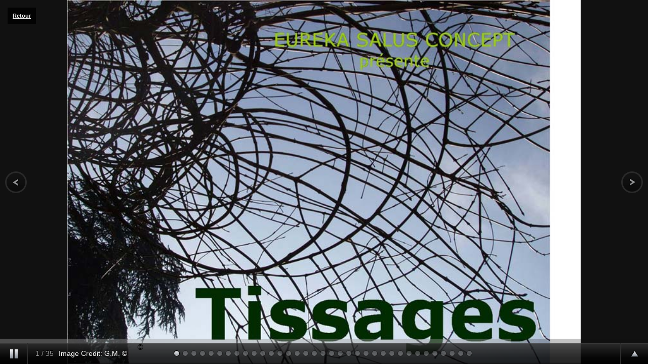

--- FILE ---
content_type: text/html
request_url: http://larbrylinthe.com/test2/demo.html
body_size: 2324
content:
<!DOCTYPE html PUBLIC "-//W3C//DTD XHTML 1.0 Transitional//EN" "http://www.w3.org/TR/xhtml1/DTD/xhtml1-transitional.dtd">

<html xmlns="http://www.w3.org/1999/xhtml" xml:lang="en" lang="en">

	<!--
		Supersized - Fullscreen Slideshow jQuery Plugin
		Version : 3.2.7
		Site	: www.buildinternet.com/project/supersized
		
		Author	: Sam Dunn
		Company : One Mighty Roar (www.onemightyroar.com)
		License : MIT License / GPL License
	-->

	<head>

		<Title>G.M. &copy; Massonneau - Sculpteur</Title>
		<meta http-equiv="content-type" content="text/html; charset=UTF-8" />
		
		<link rel="stylesheet" href="css/supersized.css" type="text/css" media="screen" />
		<link rel="stylesheet" href="theme/supersized.shutter.css" type="text/css" media="screen" />
		
		<script type="text/javascript" src="https://ajax.googleapis.com/ajax/libs/jquery/1.6.1/jquery.min.js"></script>
		<script type="text/javascript" src="js/jquery.easing.min.js"></script>
		
		<script type="text/javascript" src="js/supersized.3.2.7.min.js"></script>
		<script type="text/javascript" src="theme/supersized.shutter.min.js"></script>
		
		<script type="text/javascript">
			
			jQuery(function($){
				
				$.supersized({
				
					// Functionality
					slideshow               :   1,			// Slideshow on/off
					autoplay				:	1,			// Slideshow starts playing automatically
					start_slide             :   1,			// Start slide (0 is random)
					stop_loop				:	1,			// Pauses slideshow on last slide
					random					: 	0,			// Randomize slide order (Ignores start slide)
					slide_interval          :   5000,		// Length between transitions
					transition              :   1, 			// 0-None, 1-Fade, 2-Slide Top, 3-Slide Right, 4-Slide Bottom, 5-Slide Left, 6-Carousel Right, 7-Carousel Left
					transition_speed		:	1000,		// Speed of transition
					new_window				:	1,			// Image links open in new window/tab
					pause_hover             :   0,			// Pause slideshow on hover
					keyboard_nav            :   1,			// Keyboard navigation on/off
					performance				:	1,			// 0-Normal, 1-Hybrid speed/quality, 2-Optimizes image quality, 3-Optimizes transition speed // (Only works for Firefox/IE, not Webkit)
					image_protect			:	1,			// Disables image dragging and right click with Javascript
															   
					// Size & Position						   
					min_width		        :   0,			// Min width allowed (in pixels)
					min_height		        :   0,			// Min height allowed (in pixels)
					vertical_center         :   1,			// Vertically center background
					horizontal_center       :   1,			// Horizontally center background
					fit_always				:	1,			// Image will never exceed browser width or height (Ignores min. dimensions)
					fit_portrait         	:   1,			// Portrait images will not exceed browser height
					fit_landscape			:   1,			// Landscape images will not exceed browser width
															   
					// Components							
					slide_links				:	'blank',	// Individual links for each slide (Options: false, 'num', 'name', 'blank')
					thumb_links				:	1,			// Individual thumb links for each slide
					thumbnail_navigation    :   0,			// Thumbnail navigation
					slides 					:  	[			// Slideshow Images
														{image : 'http://www.larbrylinthe.com/nv/img_diap/Image1.jpg', title : 'Image Credit: G.M. &copy;', thumb : 'http://www.larbrylinthe.com/nv/img_diap/thumb/Image1.jpg', url : ''},
														{image : 'http://www.larbrylinthe.com/nv/img_diap/Image2.jpg', title : 'Image Credit: G.M. &copy;', thumb : 'http://www.larbrylinthe.com/nv/img_diap/thumb/Image2.jpg', url : ''},
														{image : 'http://www.larbrylinthe.com/nv/img_diap/Image3.jpg', title : 'Image Credit: G.M. &copy;', thumb : 'http://www.larbrylinthe.com/nv/img_diap/thumb/Image3.jpg', url : ''},
														{image : 'http://www.larbrylinthe.com/nv/img_diap/Image4.jpg', title : 'Image Credit: G.M. &copy;', thumb : 'http://www.larbrylinthe.com/nv/img_diap/thumb/Image4.jpg', url : ''},
														{image : 'http://www.larbrylinthe.com/nv/img_diap/Image5.jpg', title : 'Image Credit: G.M. &copy;', thumb : 'http://www.larbrylinthe.com/nv/img_diap/thumb/Image5.jpg', url : ''},
														{image : 'http://www.larbrylinthe.com/nv/img_diap/Image6.jpg', title : 'Image Credit: G.M. &copy;', thumb : 'http://www.larbrylinthe.com/nv/img_diap/thumb/Image6.jpg', url : ''},
														{image : 'http://www.larbrylinthe.com/nv/img_diap/Image7.jpg', title : 'Image Credit: G.M. &copy;', thumb : 'http://www.larbrylinthe.com/nv/img_diap/thumb/Image7.jpg', url : ''},
														{image : 'http://www.larbrylinthe.com/nv/img_diap/Image8.jpg', title : 'Image Credit: G.M. &copy;', thumb : 'http://www.larbrylinthe.com/nv/img_diap/thumb/Image8.jpg', url : ''},
														{image : 'http://www.larbrylinthe.com/nv/img_diap/Image9.jpg', title : 'Image Credit: G.M. &copy;', thumb : 'http://www.larbrylinthe.com/nv/img_diap/thumb/Image9.jpg', url : ''},
														{image : 'http://www.larbrylinthe.com/nv/img_diap/Image10.jpg', title : 'Image Credit: G.M. &copy;', thumb : 'http://www.larbrylinthe.com/nv/img_diap/thumb/Image10.jpg', url : ''},
														{image : 'http://www.larbrylinthe.com/nv/img_diap/Image11.jpg', title : 'Image Credit: G.M. &copy;', thumb : 'http://www.larbrylinthe.com/nv/img_diap/thumb/Image11.jpg', url : ''},
														{image : 'http://www.larbrylinthe.com/nv/img_diap/Image12.jpg', title : 'Image Credit: G.M. &copy;', thumb : 'http://www.larbrylinthe.com/nv/img_diap/thumb/Image12.jpg', url : ''},
														{image : 'http://www.larbrylinthe.com/nv/img_diap/Image13.jpg', title : 'Image Credit: G.M. &copy;', thumb : 'http://www.larbrylinthe.com/nv/img_diap/thumb/Image13.jpg', url : ''},
														{image : 'http://www.larbrylinthe.com/nv/img_diap/Image14.jpg', title : 'Image Credit: G.M. &copy;', thumb : 'http://www.larbrylinthe.com/nv/img_diap/thumb/Image14.jpg', url : ''},
														{image : 'http://www.larbrylinthe.com/nv/img_diap/Image15.jpg', title : 'Image Credit: G.M. &copy;', thumb : 'http://www.larbrylinthe.com/nv/img_diap/thumb/Image15.jpg', url : ''},
														{image : 'http://www.larbrylinthe.com/nv/img_diap/Image16.jpg', title : 'Image Credit: G.M. &copy;', thumb : 'http://www.larbrylinthe.com/nv/img_diap/thumb/Image16.jpg', url : ''},
														{image : 'http://www.larbrylinthe.com/nv/img_diap/Image17.jpg', title : 'Image Credit: G.M. &copy;', thumb : 'http://www.larbrylinthe.com/nv/img_diap/thumb/Image17.jpg', url : ''},
														{image : 'http://www.larbrylinthe.com/nv/img_diap/Image18.jpg', title : 'Image Credit: G.M. &copy;', thumb : 'http://www.larbrylinthe.com/nv/img_diap/thumb/Image18.jpg', url : ''},
														{image : 'http://www.larbrylinthe.com/nv/img_diap/Image19.jpg', title : 'Image Credit: G.M. &copy;', thumb : 'http://www.larbrylinthe.com/nv/img_diap/thumb/Image19.jpg', url : ''},
														{image : 'http://www.larbrylinthe.com/nv/img_diap/Image20.jpg', title : 'Image Credit: G.M. &copy;', thumb : 'http://www.larbrylinthe.com/nv/img_diap/thumb/Image20.jpg', url : ''},
														{image : 'http://www.larbrylinthe.com/nv/img_diap/Image21.jpg', title : 'Image Credit: G.M. &copy;', thumb : 'http://www.larbrylinthe.com/nv/img_diap/thumb/Image21.jpg', url : ''},
														{image : 'http://www.larbrylinthe.com/nv/img_diap/Image22.jpg', title : 'Image Credit: G.M. &copy;', thumb : 'http://www.larbrylinthe.com/nv/img_diap/thumb/Image22.jpg', url : ''},
														{image : 'http://www.larbrylinthe.com/nv/img_diap/Image23.jpg', title : 'Image Credit: G.M. &copy;', thumb : 'http://www.larbrylinthe.com/nv/img_diap/thumb/Image23.jpg', url : ''},
														{image : 'http://www.larbrylinthe.com/nv/img_diap/Image24.jpg', title : 'Image Credit: G.M. &copy;', thumb : 'http://www.larbrylinthe.com/nv/img_diap/thumb/Image24.jpg', url : ''},
														{image : 'http://www.larbrylinthe.com/nv/img_diap/Image25.jpg', title : 'Image Credit: G.M. &copy;', thumb : 'http://www.larbrylinthe.com/nv/img_diap/thumb/Image25.jpg', url : ''},
														{image : 'http://www.larbrylinthe.com/nv/img_diap/Image26.jpg', title : 'Image Credit: G.M. &copy;', thumb : 'http://www.larbrylinthe.com/nv/img_diap/thumb/Image26.jpg', url : ''},
														{image : 'http://www.larbrylinthe.com/nv/img_diap/Image27.jpg', title : 'Image Credit: G.M. &copy;', thumb : 'http://www.larbrylinthe.com/nv/img_diap/thumb/Image27.jpg', url : ''},
														{image : 'http://www.larbrylinthe.com/nv/img_diap/Image28.jpg', title : 'Image Credit: G.M. &copy;', thumb : 'http://www.larbrylinthe.com/nv/img_diap/thumb/Image28.jpg', url : ''},
														{image : 'http://www.larbrylinthe.com/nv/img_diap/Image29.jpg', title : 'Image Credit: G.M. &copy;', thumb : 'http://www.larbrylinthe.com/nv/img_diap/thumb/Image29.jpg', url : ''},
														{image : 'http://www.larbrylinthe.com/nv/img_diap/Image30.jpg', title : 'Image Credit: G.M. &copy;', thumb : 'http://www.larbrylinthe.com/nv/img_diap/thumb/Image30.jpg', url : ''},
														{image : 'http://www.larbrylinthe.com/nv/img_diap/Image31.jpg', title : 'Image Credit: G.M. &copy;', thumb : 'http://www.larbrylinthe.com/nv/img_diap/thumb/Image31.jpg', url : ''},
														{image : 'http://www.larbrylinthe.com/nv/img_diap/Image32.jpg', title : 'Image Credit: G.M. &copy;', thumb : 'http://www.larbrylinthe.com/nv/img_diap/thumb/Image32.jpg', url : ''},
														{image : 'http://www.larbrylinthe.com/nv/img_diap/Image33.jpg', title : 'Image Credit: G.M. &copy;', thumb : 'http://www.larbrylinthe.com/nv/img_diap/thumb/Image33.jpg', url : ''},
														{image : 'http://www.larbrylinthe.com/nv/img_diap/Image34.jpg', title : 'Image Credit: G.M. &copy;', thumb : 'http://www.larbrylinthe.com/nv/img_diap/thumb/Image34.jpg', url : ''},
														{image : 'http://www.larbrylinthe.com/nv/img_diap/Image35.jpg', title : 'Image Credit: G.M. &copy;', thumb : 'http://www.larbrylinthe.com/nv/img_diap/thumb/Image35.jpg', url : ''}

												],
												
					// Theme Options			   
					progress_bar			:	1,			// Timer for each slide							
					mouse_scrub				:	0
					
				});
		    });
		    
		</script>
		
	</head>
	
	<style type="text/css">
		ul#demo-block{ margin:0 15px 15px 15px; }
			ul#demo-block li{ margin:0 0 10px 0; padding:10px; display:inline; float:left; clear:both; color:#aaa; background:url('img/bg-black.png'); font:11px Helvetica, Arial, sans-serif; }
			ul#demo-block li a{ color:#eee; font-weight:bold; }
	</style>

<body>

	<!--Demo styles (you can delete this block)-->
	
	<ul id="demo-block">
		<li><a href="http://www.larbrylinthe.com/nv/expo_g.php" target="_self">Retour</a></li>
	</ul>
	
	<!--End of styles-->

	<!--Thumbnail Navigation-->
	<div id="prevthumb"></div>
	<div id="nextthumb"></div>
	
	<!--Arrow Navigation-->
	<a id="prevslide" class="load-item"></a>
	<a id="nextslide" class="load-item"></a>
	
	<div id="thumb-tray" class="load-item">
		<div id="thumb-back"></div>
		<div id="thumb-forward"></div>
	</div>
	
	<!--Time Bar-->
	<div id="progress-back" class="load-item">
		<div id="progress-bar"></div>
	</div>
	
	<!--Control Bar-->
	<div id="controls-wrapper" class="load-item">
		<div id="controls">
			
			<a id="play-button"><img id="pauseplay" src="img/pause.png"/></a>
		
			<!--Slide counter-->
			<div id="slidecounter">
				<span class="slidenumber"></span> / <span class="totalslides"></span>
			</div>
			
			<!--Slide captions displayed here-->
			<div id="slidecaption"></div>
			
			<!--Thumb Tray button-->
			<a id="tray-button"><img id="tray-arrow" src="img/button-tray-up.png"/></a>
			
			<!--Navigation-->
			<ul id="slide-list"></ul>&copy;
			
		</div>
	</div>

</body>
</html>
